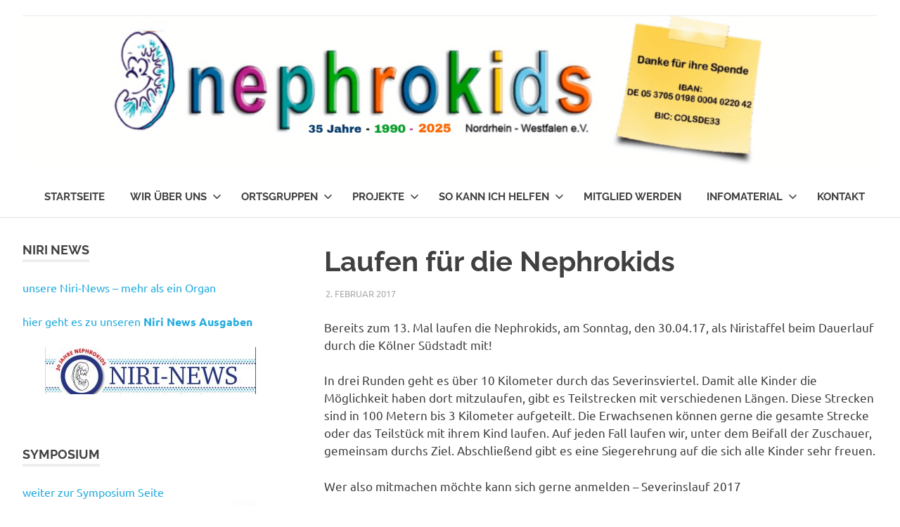

--- FILE ---
content_type: text/html; charset=UTF-8
request_url: https://nephrokids.de/2017/02/02/laufen-fuer-die-nephrokids-4/
body_size: 72894
content:
<!DOCTYPE html>
<html lang="de">

<head>
<meta charset="UTF-8">
<meta name="viewport" content="width=device-width, initial-scale=1">
<link rel="profile" href="http://gmpg.org/xfn/11">
<link rel="pingback" href="https://nephrokids.de/xmlrpc.php">

<title>Laufen für die Nephrokids &#8211; nephrokids</title>
<meta name='robots' content='max-image-preview:large' />
<link rel="alternate" type="application/rss+xml" title="nephrokids &raquo; Feed" href="https://nephrokids.de/feed/" />
<link rel="alternate" type="application/rss+xml" title="nephrokids &raquo; Kommentar-Feed" href="https://nephrokids.de/comments/feed/" />
<link rel="alternate" type="application/rss+xml" title="nephrokids &raquo; Laufen für die Nephrokids-Kommentar-Feed" href="https://nephrokids.de/2017/02/02/laufen-fuer-die-nephrokids-4/feed/" />
<link rel="alternate" title="oEmbed (JSON)" type="application/json+oembed" href="https://nephrokids.de/wp-json/oembed/1.0/embed?url=https%3A%2F%2Fnephrokids.de%2F2017%2F02%2F02%2Flaufen-fuer-die-nephrokids-4%2F" />
<link rel="alternate" title="oEmbed (XML)" type="text/xml+oembed" href="https://nephrokids.de/wp-json/oembed/1.0/embed?url=https%3A%2F%2Fnephrokids.de%2F2017%2F02%2F02%2Flaufen-fuer-die-nephrokids-4%2F&#038;format=xml" />
<style id='wp-img-auto-sizes-contain-inline-css' type='text/css'>
img:is([sizes=auto i],[sizes^="auto," i]){contain-intrinsic-size:3000px 1500px}
/*# sourceURL=wp-img-auto-sizes-contain-inline-css */
</style>
<link rel='stylesheet' id='poseidon-theme-fonts-css' href='https://nephrokids.de/wp-content/fonts/337c663ed2a738f4b54523701d80d1f1.css?ver=20201110' type='text/css' media='all' />
<style id='wp-emoji-styles-inline-css' type='text/css'>

	img.wp-smiley, img.emoji {
		display: inline !important;
		border: none !important;
		box-shadow: none !important;
		height: 1em !important;
		width: 1em !important;
		margin: 0 0.07em !important;
		vertical-align: -0.1em !important;
		background: none !important;
		padding: 0 !important;
	}
/*# sourceURL=wp-emoji-styles-inline-css */
</style>
<style id='wp-block-library-inline-css' type='text/css'>
:root{--wp-block-synced-color:#7a00df;--wp-block-synced-color--rgb:122,0,223;--wp-bound-block-color:var(--wp-block-synced-color);--wp-editor-canvas-background:#ddd;--wp-admin-theme-color:#007cba;--wp-admin-theme-color--rgb:0,124,186;--wp-admin-theme-color-darker-10:#006ba1;--wp-admin-theme-color-darker-10--rgb:0,107,160.5;--wp-admin-theme-color-darker-20:#005a87;--wp-admin-theme-color-darker-20--rgb:0,90,135;--wp-admin-border-width-focus:2px}@media (min-resolution:192dpi){:root{--wp-admin-border-width-focus:1.5px}}.wp-element-button{cursor:pointer}:root .has-very-light-gray-background-color{background-color:#eee}:root .has-very-dark-gray-background-color{background-color:#313131}:root .has-very-light-gray-color{color:#eee}:root .has-very-dark-gray-color{color:#313131}:root .has-vivid-green-cyan-to-vivid-cyan-blue-gradient-background{background:linear-gradient(135deg,#00d084,#0693e3)}:root .has-purple-crush-gradient-background{background:linear-gradient(135deg,#34e2e4,#4721fb 50%,#ab1dfe)}:root .has-hazy-dawn-gradient-background{background:linear-gradient(135deg,#faaca8,#dad0ec)}:root .has-subdued-olive-gradient-background{background:linear-gradient(135deg,#fafae1,#67a671)}:root .has-atomic-cream-gradient-background{background:linear-gradient(135deg,#fdd79a,#004a59)}:root .has-nightshade-gradient-background{background:linear-gradient(135deg,#330968,#31cdcf)}:root .has-midnight-gradient-background{background:linear-gradient(135deg,#020381,#2874fc)}:root{--wp--preset--font-size--normal:16px;--wp--preset--font-size--huge:42px}.has-regular-font-size{font-size:1em}.has-larger-font-size{font-size:2.625em}.has-normal-font-size{font-size:var(--wp--preset--font-size--normal)}.has-huge-font-size{font-size:var(--wp--preset--font-size--huge)}.has-text-align-center{text-align:center}.has-text-align-left{text-align:left}.has-text-align-right{text-align:right}.has-fit-text{white-space:nowrap!important}#end-resizable-editor-section{display:none}.aligncenter{clear:both}.items-justified-left{justify-content:flex-start}.items-justified-center{justify-content:center}.items-justified-right{justify-content:flex-end}.items-justified-space-between{justify-content:space-between}.screen-reader-text{border:0;clip-path:inset(50%);height:1px;margin:-1px;overflow:hidden;padding:0;position:absolute;width:1px;word-wrap:normal!important}.screen-reader-text:focus{background-color:#ddd;clip-path:none;color:#444;display:block;font-size:1em;height:auto;left:5px;line-height:normal;padding:15px 23px 14px;text-decoration:none;top:5px;width:auto;z-index:100000}html :where(.has-border-color){border-style:solid}html :where([style*=border-top-color]){border-top-style:solid}html :where([style*=border-right-color]){border-right-style:solid}html :where([style*=border-bottom-color]){border-bottom-style:solid}html :where([style*=border-left-color]){border-left-style:solid}html :where([style*=border-width]){border-style:solid}html :where([style*=border-top-width]){border-top-style:solid}html :where([style*=border-right-width]){border-right-style:solid}html :where([style*=border-bottom-width]){border-bottom-style:solid}html :where([style*=border-left-width]){border-left-style:solid}html :where(img[class*=wp-image-]){height:auto;max-width:100%}:where(figure){margin:0 0 1em}html :where(.is-position-sticky){--wp-admin--admin-bar--position-offset:var(--wp-admin--admin-bar--height,0px)}@media screen and (max-width:600px){html :where(.is-position-sticky){--wp-admin--admin-bar--position-offset:0px}}

/*# sourceURL=wp-block-library-inline-css */
</style><style id='wp-block-button-inline-css' type='text/css'>
.wp-block-button__link{align-content:center;box-sizing:border-box;cursor:pointer;display:inline-block;height:100%;text-align:center;word-break:break-word}.wp-block-button__link.aligncenter{text-align:center}.wp-block-button__link.alignright{text-align:right}:where(.wp-block-button__link){border-radius:9999px;box-shadow:none;padding:calc(.667em + 2px) calc(1.333em + 2px);text-decoration:none}.wp-block-button[style*=text-decoration] .wp-block-button__link{text-decoration:inherit}.wp-block-buttons>.wp-block-button.has-custom-width{max-width:none}.wp-block-buttons>.wp-block-button.has-custom-width .wp-block-button__link{width:100%}.wp-block-buttons>.wp-block-button.has-custom-font-size .wp-block-button__link{font-size:inherit}.wp-block-buttons>.wp-block-button.wp-block-button__width-25{width:calc(25% - var(--wp--style--block-gap, .5em)*.75)}.wp-block-buttons>.wp-block-button.wp-block-button__width-50{width:calc(50% - var(--wp--style--block-gap, .5em)*.5)}.wp-block-buttons>.wp-block-button.wp-block-button__width-75{width:calc(75% - var(--wp--style--block-gap, .5em)*.25)}.wp-block-buttons>.wp-block-button.wp-block-button__width-100{flex-basis:100%;width:100%}.wp-block-buttons.is-vertical>.wp-block-button.wp-block-button__width-25{width:25%}.wp-block-buttons.is-vertical>.wp-block-button.wp-block-button__width-50{width:50%}.wp-block-buttons.is-vertical>.wp-block-button.wp-block-button__width-75{width:75%}.wp-block-button.is-style-squared,.wp-block-button__link.wp-block-button.is-style-squared{border-radius:0}.wp-block-button.no-border-radius,.wp-block-button__link.no-border-radius{border-radius:0!important}:root :where(.wp-block-button .wp-block-button__link.is-style-outline),:root :where(.wp-block-button.is-style-outline>.wp-block-button__link){border:2px solid;padding:.667em 1.333em}:root :where(.wp-block-button .wp-block-button__link.is-style-outline:not(.has-text-color)),:root :where(.wp-block-button.is-style-outline>.wp-block-button__link:not(.has-text-color)){color:currentColor}:root :where(.wp-block-button .wp-block-button__link.is-style-outline:not(.has-background)),:root :where(.wp-block-button.is-style-outline>.wp-block-button__link:not(.has-background)){background-color:initial;background-image:none}
/*# sourceURL=https://nephrokids.de/wp-includes/blocks/button/style.min.css */
</style>
<style id='wp-block-image-inline-css' type='text/css'>
.wp-block-image>a,.wp-block-image>figure>a{display:inline-block}.wp-block-image img{box-sizing:border-box;height:auto;max-width:100%;vertical-align:bottom}@media not (prefers-reduced-motion){.wp-block-image img.hide{visibility:hidden}.wp-block-image img.show{animation:show-content-image .4s}}.wp-block-image[style*=border-radius] img,.wp-block-image[style*=border-radius]>a{border-radius:inherit}.wp-block-image.has-custom-border img{box-sizing:border-box}.wp-block-image.aligncenter{text-align:center}.wp-block-image.alignfull>a,.wp-block-image.alignwide>a{width:100%}.wp-block-image.alignfull img,.wp-block-image.alignwide img{height:auto;width:100%}.wp-block-image .aligncenter,.wp-block-image .alignleft,.wp-block-image .alignright,.wp-block-image.aligncenter,.wp-block-image.alignleft,.wp-block-image.alignright{display:table}.wp-block-image .aligncenter>figcaption,.wp-block-image .alignleft>figcaption,.wp-block-image .alignright>figcaption,.wp-block-image.aligncenter>figcaption,.wp-block-image.alignleft>figcaption,.wp-block-image.alignright>figcaption{caption-side:bottom;display:table-caption}.wp-block-image .alignleft{float:left;margin:.5em 1em .5em 0}.wp-block-image .alignright{float:right;margin:.5em 0 .5em 1em}.wp-block-image .aligncenter{margin-left:auto;margin-right:auto}.wp-block-image :where(figcaption){margin-bottom:1em;margin-top:.5em}.wp-block-image.is-style-circle-mask img{border-radius:9999px}@supports ((-webkit-mask-image:none) or (mask-image:none)) or (-webkit-mask-image:none){.wp-block-image.is-style-circle-mask img{border-radius:0;-webkit-mask-image:url('data:image/svg+xml;utf8,<svg viewBox="0 0 100 100" xmlns="http://www.w3.org/2000/svg"><circle cx="50" cy="50" r="50"/></svg>');mask-image:url('data:image/svg+xml;utf8,<svg viewBox="0 0 100 100" xmlns="http://www.w3.org/2000/svg"><circle cx="50" cy="50" r="50"/></svg>');mask-mode:alpha;-webkit-mask-position:center;mask-position:center;-webkit-mask-repeat:no-repeat;mask-repeat:no-repeat;-webkit-mask-size:contain;mask-size:contain}}:root :where(.wp-block-image.is-style-rounded img,.wp-block-image .is-style-rounded img){border-radius:9999px}.wp-block-image figure{margin:0}.wp-lightbox-container{display:flex;flex-direction:column;position:relative}.wp-lightbox-container img{cursor:zoom-in}.wp-lightbox-container img:hover+button{opacity:1}.wp-lightbox-container button{align-items:center;backdrop-filter:blur(16px) saturate(180%);background-color:#5a5a5a40;border:none;border-radius:4px;cursor:zoom-in;display:flex;height:20px;justify-content:center;opacity:0;padding:0;position:absolute;right:16px;text-align:center;top:16px;width:20px;z-index:100}@media not (prefers-reduced-motion){.wp-lightbox-container button{transition:opacity .2s ease}}.wp-lightbox-container button:focus-visible{outline:3px auto #5a5a5a40;outline:3px auto -webkit-focus-ring-color;outline-offset:3px}.wp-lightbox-container button:hover{cursor:pointer;opacity:1}.wp-lightbox-container button:focus{opacity:1}.wp-lightbox-container button:focus,.wp-lightbox-container button:hover,.wp-lightbox-container button:not(:hover):not(:active):not(.has-background){background-color:#5a5a5a40;border:none}.wp-lightbox-overlay{box-sizing:border-box;cursor:zoom-out;height:100vh;left:0;overflow:hidden;position:fixed;top:0;visibility:hidden;width:100%;z-index:100000}.wp-lightbox-overlay .close-button{align-items:center;cursor:pointer;display:flex;justify-content:center;min-height:40px;min-width:40px;padding:0;position:absolute;right:calc(env(safe-area-inset-right) + 16px);top:calc(env(safe-area-inset-top) + 16px);z-index:5000000}.wp-lightbox-overlay .close-button:focus,.wp-lightbox-overlay .close-button:hover,.wp-lightbox-overlay .close-button:not(:hover):not(:active):not(.has-background){background:none;border:none}.wp-lightbox-overlay .lightbox-image-container{height:var(--wp--lightbox-container-height);left:50%;overflow:hidden;position:absolute;top:50%;transform:translate(-50%,-50%);transform-origin:top left;width:var(--wp--lightbox-container-width);z-index:9999999999}.wp-lightbox-overlay .wp-block-image{align-items:center;box-sizing:border-box;display:flex;height:100%;justify-content:center;margin:0;position:relative;transform-origin:0 0;width:100%;z-index:3000000}.wp-lightbox-overlay .wp-block-image img{height:var(--wp--lightbox-image-height);min-height:var(--wp--lightbox-image-height);min-width:var(--wp--lightbox-image-width);width:var(--wp--lightbox-image-width)}.wp-lightbox-overlay .wp-block-image figcaption{display:none}.wp-lightbox-overlay button{background:none;border:none}.wp-lightbox-overlay .scrim{background-color:#fff;height:100%;opacity:.9;position:absolute;width:100%;z-index:2000000}.wp-lightbox-overlay.active{visibility:visible}@media not (prefers-reduced-motion){.wp-lightbox-overlay.active{animation:turn-on-visibility .25s both}.wp-lightbox-overlay.active img{animation:turn-on-visibility .35s both}.wp-lightbox-overlay.show-closing-animation:not(.active){animation:turn-off-visibility .35s both}.wp-lightbox-overlay.show-closing-animation:not(.active) img{animation:turn-off-visibility .25s both}.wp-lightbox-overlay.zoom.active{animation:none;opacity:1;visibility:visible}.wp-lightbox-overlay.zoom.active .lightbox-image-container{animation:lightbox-zoom-in .4s}.wp-lightbox-overlay.zoom.active .lightbox-image-container img{animation:none}.wp-lightbox-overlay.zoom.active .scrim{animation:turn-on-visibility .4s forwards}.wp-lightbox-overlay.zoom.show-closing-animation:not(.active){animation:none}.wp-lightbox-overlay.zoom.show-closing-animation:not(.active) .lightbox-image-container{animation:lightbox-zoom-out .4s}.wp-lightbox-overlay.zoom.show-closing-animation:not(.active) .lightbox-image-container img{animation:none}.wp-lightbox-overlay.zoom.show-closing-animation:not(.active) .scrim{animation:turn-off-visibility .4s forwards}}@keyframes show-content-image{0%{visibility:hidden}99%{visibility:hidden}to{visibility:visible}}@keyframes turn-on-visibility{0%{opacity:0}to{opacity:1}}@keyframes turn-off-visibility{0%{opacity:1;visibility:visible}99%{opacity:0;visibility:visible}to{opacity:0;visibility:hidden}}@keyframes lightbox-zoom-in{0%{transform:translate(calc((-100vw + var(--wp--lightbox-scrollbar-width))/2 + var(--wp--lightbox-initial-left-position)),calc(-50vh + var(--wp--lightbox-initial-top-position))) scale(var(--wp--lightbox-scale))}to{transform:translate(-50%,-50%) scale(1)}}@keyframes lightbox-zoom-out{0%{transform:translate(-50%,-50%) scale(1);visibility:visible}99%{visibility:visible}to{transform:translate(calc((-100vw + var(--wp--lightbox-scrollbar-width))/2 + var(--wp--lightbox-initial-left-position)),calc(-50vh + var(--wp--lightbox-initial-top-position))) scale(var(--wp--lightbox-scale));visibility:hidden}}
/*# sourceURL=https://nephrokids.de/wp-includes/blocks/image/style.min.css */
</style>
<style id='wp-block-buttons-inline-css' type='text/css'>
.wp-block-buttons{box-sizing:border-box}.wp-block-buttons.is-vertical{flex-direction:column}.wp-block-buttons.is-vertical>.wp-block-button:last-child{margin-bottom:0}.wp-block-buttons>.wp-block-button{display:inline-block;margin:0}.wp-block-buttons.is-content-justification-left{justify-content:flex-start}.wp-block-buttons.is-content-justification-left.is-vertical{align-items:flex-start}.wp-block-buttons.is-content-justification-center{justify-content:center}.wp-block-buttons.is-content-justification-center.is-vertical{align-items:center}.wp-block-buttons.is-content-justification-right{justify-content:flex-end}.wp-block-buttons.is-content-justification-right.is-vertical{align-items:flex-end}.wp-block-buttons.is-content-justification-space-between{justify-content:space-between}.wp-block-buttons.aligncenter{text-align:center}.wp-block-buttons:not(.is-content-justification-space-between,.is-content-justification-right,.is-content-justification-left,.is-content-justification-center) .wp-block-button.aligncenter{margin-left:auto;margin-right:auto;width:100%}.wp-block-buttons[style*=text-decoration] .wp-block-button,.wp-block-buttons[style*=text-decoration] .wp-block-button__link{text-decoration:inherit}.wp-block-buttons.has-custom-font-size .wp-block-button__link{font-size:inherit}.wp-block-buttons .wp-block-button__link{width:100%}.wp-block-button.aligncenter{text-align:center}
/*# sourceURL=https://nephrokids.de/wp-includes/blocks/buttons/style.min.css */
</style>
<style id='wp-block-group-inline-css' type='text/css'>
.wp-block-group{box-sizing:border-box}:where(.wp-block-group.wp-block-group-is-layout-constrained){position:relative}
/*# sourceURL=https://nephrokids.de/wp-includes/blocks/group/style.min.css */
</style>
<style id='wp-block-paragraph-inline-css' type='text/css'>
.is-small-text{font-size:.875em}.is-regular-text{font-size:1em}.is-large-text{font-size:2.25em}.is-larger-text{font-size:3em}.has-drop-cap:not(:focus):first-letter{float:left;font-size:8.4em;font-style:normal;font-weight:100;line-height:.68;margin:.05em .1em 0 0;text-transform:uppercase}body.rtl .has-drop-cap:not(:focus):first-letter{float:none;margin-left:.1em}p.has-drop-cap.has-background{overflow:hidden}:root :where(p.has-background){padding:1.25em 2.375em}:where(p.has-text-color:not(.has-link-color)) a{color:inherit}p.has-text-align-left[style*="writing-mode:vertical-lr"],p.has-text-align-right[style*="writing-mode:vertical-rl"]{rotate:180deg}
/*# sourceURL=https://nephrokids.de/wp-includes/blocks/paragraph/style.min.css */
</style>
<style id='global-styles-inline-css' type='text/css'>
:root{--wp--preset--aspect-ratio--square: 1;--wp--preset--aspect-ratio--4-3: 4/3;--wp--preset--aspect-ratio--3-4: 3/4;--wp--preset--aspect-ratio--3-2: 3/2;--wp--preset--aspect-ratio--2-3: 2/3;--wp--preset--aspect-ratio--16-9: 16/9;--wp--preset--aspect-ratio--9-16: 9/16;--wp--preset--color--black: #000000;--wp--preset--color--cyan-bluish-gray: #abb8c3;--wp--preset--color--white: #ffffff;--wp--preset--color--pale-pink: #f78da7;--wp--preset--color--vivid-red: #cf2e2e;--wp--preset--color--luminous-vivid-orange: #ff6900;--wp--preset--color--luminous-vivid-amber: #fcb900;--wp--preset--color--light-green-cyan: #7bdcb5;--wp--preset--color--vivid-green-cyan: #00d084;--wp--preset--color--pale-cyan-blue: #8ed1fc;--wp--preset--color--vivid-cyan-blue: #0693e3;--wp--preset--color--vivid-purple: #9b51e0;--wp--preset--color--primary: #22aadd;--wp--preset--color--secondary: #0084b7;--wp--preset--color--tertiary: #005e91;--wp--preset--color--accent: #dd2e22;--wp--preset--color--highlight: #00b734;--wp--preset--color--light-gray: #eeeeee;--wp--preset--color--gray: #777777;--wp--preset--color--dark-gray: #404040;--wp--preset--gradient--vivid-cyan-blue-to-vivid-purple: linear-gradient(135deg,rgb(6,147,227) 0%,rgb(155,81,224) 100%);--wp--preset--gradient--light-green-cyan-to-vivid-green-cyan: linear-gradient(135deg,rgb(122,220,180) 0%,rgb(0,208,130) 100%);--wp--preset--gradient--luminous-vivid-amber-to-luminous-vivid-orange: linear-gradient(135deg,rgb(252,185,0) 0%,rgb(255,105,0) 100%);--wp--preset--gradient--luminous-vivid-orange-to-vivid-red: linear-gradient(135deg,rgb(255,105,0) 0%,rgb(207,46,46) 100%);--wp--preset--gradient--very-light-gray-to-cyan-bluish-gray: linear-gradient(135deg,rgb(238,238,238) 0%,rgb(169,184,195) 100%);--wp--preset--gradient--cool-to-warm-spectrum: linear-gradient(135deg,rgb(74,234,220) 0%,rgb(151,120,209) 20%,rgb(207,42,186) 40%,rgb(238,44,130) 60%,rgb(251,105,98) 80%,rgb(254,248,76) 100%);--wp--preset--gradient--blush-light-purple: linear-gradient(135deg,rgb(255,206,236) 0%,rgb(152,150,240) 100%);--wp--preset--gradient--blush-bordeaux: linear-gradient(135deg,rgb(254,205,165) 0%,rgb(254,45,45) 50%,rgb(107,0,62) 100%);--wp--preset--gradient--luminous-dusk: linear-gradient(135deg,rgb(255,203,112) 0%,rgb(199,81,192) 50%,rgb(65,88,208) 100%);--wp--preset--gradient--pale-ocean: linear-gradient(135deg,rgb(255,245,203) 0%,rgb(182,227,212) 50%,rgb(51,167,181) 100%);--wp--preset--gradient--electric-grass: linear-gradient(135deg,rgb(202,248,128) 0%,rgb(113,206,126) 100%);--wp--preset--gradient--midnight: linear-gradient(135deg,rgb(2,3,129) 0%,rgb(40,116,252) 100%);--wp--preset--font-size--small: 13px;--wp--preset--font-size--medium: 20px;--wp--preset--font-size--large: 36px;--wp--preset--font-size--x-large: 42px;--wp--preset--spacing--20: 0.44rem;--wp--preset--spacing--30: 0.67rem;--wp--preset--spacing--40: 1rem;--wp--preset--spacing--50: 1.5rem;--wp--preset--spacing--60: 2.25rem;--wp--preset--spacing--70: 3.38rem;--wp--preset--spacing--80: 5.06rem;--wp--preset--shadow--natural: 6px 6px 9px rgba(0, 0, 0, 0.2);--wp--preset--shadow--deep: 12px 12px 50px rgba(0, 0, 0, 0.4);--wp--preset--shadow--sharp: 6px 6px 0px rgba(0, 0, 0, 0.2);--wp--preset--shadow--outlined: 6px 6px 0px -3px rgb(255, 255, 255), 6px 6px rgb(0, 0, 0);--wp--preset--shadow--crisp: 6px 6px 0px rgb(0, 0, 0);}:where(.is-layout-flex){gap: 0.5em;}:where(.is-layout-grid){gap: 0.5em;}body .is-layout-flex{display: flex;}.is-layout-flex{flex-wrap: wrap;align-items: center;}.is-layout-flex > :is(*, div){margin: 0;}body .is-layout-grid{display: grid;}.is-layout-grid > :is(*, div){margin: 0;}:where(.wp-block-columns.is-layout-flex){gap: 2em;}:where(.wp-block-columns.is-layout-grid){gap: 2em;}:where(.wp-block-post-template.is-layout-flex){gap: 1.25em;}:where(.wp-block-post-template.is-layout-grid){gap: 1.25em;}.has-black-color{color: var(--wp--preset--color--black) !important;}.has-cyan-bluish-gray-color{color: var(--wp--preset--color--cyan-bluish-gray) !important;}.has-white-color{color: var(--wp--preset--color--white) !important;}.has-pale-pink-color{color: var(--wp--preset--color--pale-pink) !important;}.has-vivid-red-color{color: var(--wp--preset--color--vivid-red) !important;}.has-luminous-vivid-orange-color{color: var(--wp--preset--color--luminous-vivid-orange) !important;}.has-luminous-vivid-amber-color{color: var(--wp--preset--color--luminous-vivid-amber) !important;}.has-light-green-cyan-color{color: var(--wp--preset--color--light-green-cyan) !important;}.has-vivid-green-cyan-color{color: var(--wp--preset--color--vivid-green-cyan) !important;}.has-pale-cyan-blue-color{color: var(--wp--preset--color--pale-cyan-blue) !important;}.has-vivid-cyan-blue-color{color: var(--wp--preset--color--vivid-cyan-blue) !important;}.has-vivid-purple-color{color: var(--wp--preset--color--vivid-purple) !important;}.has-black-background-color{background-color: var(--wp--preset--color--black) !important;}.has-cyan-bluish-gray-background-color{background-color: var(--wp--preset--color--cyan-bluish-gray) !important;}.has-white-background-color{background-color: var(--wp--preset--color--white) !important;}.has-pale-pink-background-color{background-color: var(--wp--preset--color--pale-pink) !important;}.has-vivid-red-background-color{background-color: var(--wp--preset--color--vivid-red) !important;}.has-luminous-vivid-orange-background-color{background-color: var(--wp--preset--color--luminous-vivid-orange) !important;}.has-luminous-vivid-amber-background-color{background-color: var(--wp--preset--color--luminous-vivid-amber) !important;}.has-light-green-cyan-background-color{background-color: var(--wp--preset--color--light-green-cyan) !important;}.has-vivid-green-cyan-background-color{background-color: var(--wp--preset--color--vivid-green-cyan) !important;}.has-pale-cyan-blue-background-color{background-color: var(--wp--preset--color--pale-cyan-blue) !important;}.has-vivid-cyan-blue-background-color{background-color: var(--wp--preset--color--vivid-cyan-blue) !important;}.has-vivid-purple-background-color{background-color: var(--wp--preset--color--vivid-purple) !important;}.has-black-border-color{border-color: var(--wp--preset--color--black) !important;}.has-cyan-bluish-gray-border-color{border-color: var(--wp--preset--color--cyan-bluish-gray) !important;}.has-white-border-color{border-color: var(--wp--preset--color--white) !important;}.has-pale-pink-border-color{border-color: var(--wp--preset--color--pale-pink) !important;}.has-vivid-red-border-color{border-color: var(--wp--preset--color--vivid-red) !important;}.has-luminous-vivid-orange-border-color{border-color: var(--wp--preset--color--luminous-vivid-orange) !important;}.has-luminous-vivid-amber-border-color{border-color: var(--wp--preset--color--luminous-vivid-amber) !important;}.has-light-green-cyan-border-color{border-color: var(--wp--preset--color--light-green-cyan) !important;}.has-vivid-green-cyan-border-color{border-color: var(--wp--preset--color--vivid-green-cyan) !important;}.has-pale-cyan-blue-border-color{border-color: var(--wp--preset--color--pale-cyan-blue) !important;}.has-vivid-cyan-blue-border-color{border-color: var(--wp--preset--color--vivid-cyan-blue) !important;}.has-vivid-purple-border-color{border-color: var(--wp--preset--color--vivid-purple) !important;}.has-vivid-cyan-blue-to-vivid-purple-gradient-background{background: var(--wp--preset--gradient--vivid-cyan-blue-to-vivid-purple) !important;}.has-light-green-cyan-to-vivid-green-cyan-gradient-background{background: var(--wp--preset--gradient--light-green-cyan-to-vivid-green-cyan) !important;}.has-luminous-vivid-amber-to-luminous-vivid-orange-gradient-background{background: var(--wp--preset--gradient--luminous-vivid-amber-to-luminous-vivid-orange) !important;}.has-luminous-vivid-orange-to-vivid-red-gradient-background{background: var(--wp--preset--gradient--luminous-vivid-orange-to-vivid-red) !important;}.has-very-light-gray-to-cyan-bluish-gray-gradient-background{background: var(--wp--preset--gradient--very-light-gray-to-cyan-bluish-gray) !important;}.has-cool-to-warm-spectrum-gradient-background{background: var(--wp--preset--gradient--cool-to-warm-spectrum) !important;}.has-blush-light-purple-gradient-background{background: var(--wp--preset--gradient--blush-light-purple) !important;}.has-blush-bordeaux-gradient-background{background: var(--wp--preset--gradient--blush-bordeaux) !important;}.has-luminous-dusk-gradient-background{background: var(--wp--preset--gradient--luminous-dusk) !important;}.has-pale-ocean-gradient-background{background: var(--wp--preset--gradient--pale-ocean) !important;}.has-electric-grass-gradient-background{background: var(--wp--preset--gradient--electric-grass) !important;}.has-midnight-gradient-background{background: var(--wp--preset--gradient--midnight) !important;}.has-small-font-size{font-size: var(--wp--preset--font-size--small) !important;}.has-medium-font-size{font-size: var(--wp--preset--font-size--medium) !important;}.has-large-font-size{font-size: var(--wp--preset--font-size--large) !important;}.has-x-large-font-size{font-size: var(--wp--preset--font-size--x-large) !important;}
/*# sourceURL=global-styles-inline-css */
</style>

<style id='classic-theme-styles-inline-css' type='text/css'>
/*! This file is auto-generated */
.wp-block-button__link{color:#fff;background-color:#32373c;border-radius:9999px;box-shadow:none;text-decoration:none;padding:calc(.667em + 2px) calc(1.333em + 2px);font-size:1.125em}.wp-block-file__button{background:#32373c;color:#fff;text-decoration:none}
/*# sourceURL=/wp-includes/css/classic-themes.min.css */
</style>
<link rel='stylesheet' id='poseidon-stylesheet-css' href='https://nephrokids.de/wp-content/themes/poseidon/style.css?ver=2.4.2' type='text/css' media='all' />
<style id='poseidon-stylesheet-inline-css' type='text/css'>
.site-title, .site-description, .type-post .entry-footer .entry-tags { position: absolute; clip: rect(1px, 1px, 1px, 1px); width: 1px; height: 1px; overflow: hidden; }
/*# sourceURL=poseidon-stylesheet-inline-css */
</style>
<link rel='stylesheet' id='event-list-css' href='https://nephrokids.de/wp-content/plugins/event-list/includes/css/event-list.css?ver=1.0' type='text/css' media='all' />
<!--n2css--><!--n2js--><script type="text/javascript" src="https://nephrokids.de/wp-content/themes/poseidon/assets/js/svgxuse.min.js?ver=1.2.6" id="svgxuse-js"></script>
<link rel="https://api.w.org/" href="https://nephrokids.de/wp-json/" /><link rel="alternate" title="JSON" type="application/json" href="https://nephrokids.de/wp-json/wp/v2/posts/874" /><link rel="EditURI" type="application/rsd+xml" title="RSD" href="https://nephrokids.de/xmlrpc.php?rsd" />
<meta name="generator" content="WordPress 6.9" />
<link rel="canonical" href="https://nephrokids.de/2017/02/02/laufen-fuer-die-nephrokids-4/" />
<link rel='shortlink' href='https://nephrokids.de/?p=874' />
<link rel="icon" href="https://nephrokids.de/wp-content/uploads/2021/02/cropped-banner-1-1-32x32.png" sizes="32x32" />
<link rel="icon" href="https://nephrokids.de/wp-content/uploads/2021/02/cropped-banner-1-1-192x192.png" sizes="192x192" />
<link rel="apple-touch-icon" href="https://nephrokids.de/wp-content/uploads/2021/02/cropped-banner-1-1-180x180.png" />
<meta name="msapplication-TileImage" content="https://nephrokids.de/wp-content/uploads/2021/02/cropped-banner-1-1-270x270.png" />
</head>

<body class="wp-singular post-template-default single single-post postid-874 single-format-standard wp-custom-logo wp-embed-responsive wp-theme-poseidon sidebar-left author-hidden categories-hidden">

	
	<div id="page" class="hfeed site">

		<a class="skip-link screen-reader-text" href="#content">Zum Inhalt springen</a>

		
		
		<header id="masthead" class="site-header clearfix" role="banner">

			<div class="header-main container clearfix">

				<div id="logo" class="site-branding clearfix">

					<a href="https://nephrokids.de/" class="custom-logo-link" rel="home"><img width="2400" height="422" src="https://nephrokids.de/wp-content/uploads/2025/10/Picsart_25-10-12_21-13-19-759.png" class="custom-logo" alt="nephrokids" decoding="async" fetchpriority="high" srcset="https://nephrokids.de/wp-content/uploads/2025/10/Picsart_25-10-12_21-13-19-759.png 2400w, https://nephrokids.de/wp-content/uploads/2025/10/Picsart_25-10-12_21-13-19-759-300x53.png 300w, https://nephrokids.de/wp-content/uploads/2025/10/Picsart_25-10-12_21-13-19-759-1024x180.png 1024w, https://nephrokids.de/wp-content/uploads/2025/10/Picsart_25-10-12_21-13-19-759-768x135.png 768w, https://nephrokids.de/wp-content/uploads/2025/10/Picsart_25-10-12_21-13-19-759-1536x270.png 1536w, https://nephrokids.de/wp-content/uploads/2025/10/Picsart_25-10-12_21-13-19-759-2048x360.png 2048w" sizes="(max-width: 2400px) 100vw, 2400px" /></a>					
			<p class="site-title"><a href="https://nephrokids.de/" rel="home">nephrokids</a></p>

								
			<p class="site-description">Die Nephrokids Nordrhein-Westafalen e.V.</p>

			
				</div><!-- .site-branding -->

				

	<button class="primary-menu-toggle menu-toggle" aria-controls="primary-menu" aria-expanded="false" >
		<svg class="icon icon-menu" aria-hidden="true" role="img"> <use xlink:href="https://nephrokids.de/wp-content/themes/poseidon/assets/icons/genericons-neue.svg#menu"></use> </svg><svg class="icon icon-close" aria-hidden="true" role="img"> <use xlink:href="https://nephrokids.de/wp-content/themes/poseidon/assets/icons/genericons-neue.svg#close"></use> </svg>		<span class="menu-toggle-text screen-reader-text">Menü</span>
	</button>

	<div class="primary-navigation">

		<nav id="site-navigation" class="main-navigation" role="navigation"  aria-label="Primäres Menü">

			<ul id="primary-menu" class="menu"><li id="menu-item-76" class="menu-item menu-item-type-custom menu-item-object-custom menu-item-home menu-item-76"><a href="https://nephrokids.de">Startseite</a></li>
<li id="menu-item-77" class="menu-item menu-item-type-post_type menu-item-object-page menu-item-has-children menu-item-77"><a href="https://nephrokids.de/wir-ueber-uns/">Wir über uns<svg class="icon icon-expand" aria-hidden="true" role="img"> <use xlink:href="https://nephrokids.de/wp-content/themes/poseidon/assets/icons/genericons-neue.svg#expand"></use> </svg></a>
<ul class="sub-menu">
	<li id="menu-item-472" class="menu-item menu-item-type-post_type menu-item-object-page menu-item-472"><a href="https://nephrokids.de/unser-vorstand/">Unser Vorstand</a></li>
	<li id="menu-item-187" class="menu-item menu-item-type-post_type menu-item-object-page menu-item-187"><a href="https://nephrokids.de/wir-sind-aktiv/">Wir sind aktiv –</a></li>
	<li id="menu-item-184" class="menu-item menu-item-type-post_type menu-item-object-page menu-item-184"><a href="https://nephrokids.de/grusswort/">Grußwort</a></li>
	<li id="menu-item-2153" class="menu-item menu-item-type-post_type menu-item-object-page menu-item-2153"><a href="https://nephrokids.de/wir-ueber-uns/">Wir über uns</a></li>
</ul>
</li>
<li id="menu-item-78" class="menu-item menu-item-type-post_type menu-item-object-page menu-item-has-children menu-item-78"><a href="https://nephrokids.de/orstgruppen/">Ortsgruppen<svg class="icon icon-expand" aria-hidden="true" role="img"> <use xlink:href="https://nephrokids.de/wp-content/themes/poseidon/assets/icons/genericons-neue.svg#expand"></use> </svg></a>
<ul class="sub-menu">
	<li id="menu-item-2155" class="menu-item menu-item-type-post_type menu-item-object-page menu-item-2155"><a href="https://nephrokids.de/orstgruppen/">Gründung der Ortsgruppen</a></li>
	<li id="menu-item-200" class="menu-item menu-item-type-post_type menu-item-object-page menu-item-200"><a href="https://nephrokids.de/koeln/">Köln</a></li>
	<li id="menu-item-199" class="menu-item menu-item-type-post_type menu-item-object-page menu-item-199"><a href="https://nephrokids.de/rhein-erft-kreis/">Rhein-Erft-Kreis</a></li>
	<li id="menu-item-198" class="menu-item menu-item-type-post_type menu-item-object-page menu-item-198"><a href="https://nephrokids.de/essen/">Essen</a></li>
	<li id="menu-item-2183" class="menu-item menu-item-type-post_type menu-item-object-page menu-item-2183"><a href="https://nephrokids.de/bonn/">Bonn</a></li>
</ul>
</li>
<li id="menu-item-106" class="menu-item menu-item-type-post_type menu-item-object-page menu-item-has-children menu-item-106"><a href="https://nephrokids.de/projekte/">Projekte<svg class="icon icon-expand" aria-hidden="true" role="img"> <use xlink:href="https://nephrokids.de/wp-content/themes/poseidon/assets/icons/genericons-neue.svg#expand"></use> </svg></a>
<ul class="sub-menu">
	<li id="menu-item-2149" class="menu-item menu-item-type-post_type menu-item-object-page menu-item-2149"><a href="https://nephrokids.de/niri-news/">Niri News seit 2017</a></li>
	<li id="menu-item-2151" class="menu-item menu-item-type-post_type menu-item-object-page menu-item-2151"><a href="https://nephrokids.de/ausgaben/">Niri News Ausgaben</a></li>
	<li id="menu-item-2156" class="menu-item menu-item-type-post_type menu-item-object-page menu-item-2156"><a href="https://nephrokids.de/projekte/">alle Projekte</a></li>
</ul>
</li>
<li id="menu-item-107" class="menu-item menu-item-type-post_type menu-item-object-page menu-item-has-children menu-item-107"><a href="https://nephrokids.de/so-kann-ich-helfen/">So kann ich helfen<svg class="icon icon-expand" aria-hidden="true" role="img"> <use xlink:href="https://nephrokids.de/wp-content/themes/poseidon/assets/icons/genericons-neue.svg#expand"></use> </svg></a>
<ul class="sub-menu">
	<li id="menu-item-2157" class="menu-item menu-item-type-post_type menu-item-object-page menu-item-2157"><a href="https://nephrokids.de/so-kann-ich-helfen/">Möglichkeiten zu helfen</a></li>
	<li id="menu-item-462" class="menu-item menu-item-type-post_type menu-item-object-page menu-item-462"><a href="https://nephrokids.de/spenden/">Spenden</a></li>
</ul>
</li>
<li id="menu-item-108" class="menu-item menu-item-type-post_type menu-item-object-page menu-item-108"><a href="https://nephrokids.de/mitglied-werden/">Mitglied werden</a></li>
<li id="menu-item-2136" class="menu-item menu-item-type-post_type menu-item-object-page menu-item-has-children menu-item-2136"><a href="https://nephrokids.de/infomaterial/">Infomaterial<svg class="icon icon-expand" aria-hidden="true" role="img"> <use xlink:href="https://nephrokids.de/wp-content/themes/poseidon/assets/icons/genericons-neue.svg#expand"></use> </svg></a>
<ul class="sub-menu">
	<li id="menu-item-2159" class="menu-item menu-item-type-post_type menu-item-object-page menu-item-2159"><a href="https://nephrokids.de/infomaterial/">weiteres Infomaterial</a></li>
	<li id="menu-item-2158" class="menu-item menu-item-type-post_type menu-item-object-page menu-item-2158"><a href="https://nephrokids.de/rund-um-die-niere/">Rund um die Niere</a></li>
	<li id="menu-item-3042" class="menu-item menu-item-type-post_type menu-item-object-page menu-item-has-children menu-item-3042"><a href="https://nephrokids.de/rund-um-die-nierenspende/">Rund um die Nierenspende<svg class="icon icon-expand" aria-hidden="true" role="img"> <use xlink:href="https://nephrokids.de/wp-content/themes/poseidon/assets/icons/genericons-neue.svg#expand"></use> </svg></a>
	<ul class="sub-menu">
		<li id="menu-item-3045" class="menu-item menu-item-type-post_type menu-item-object-page menu-item-3045"><a href="https://nephrokids.de/erfahrungsbericht/">1. Erfahrungsbericht</a></li>
		<li id="menu-item-3048" class="menu-item menu-item-type-post_type menu-item-object-page menu-item-3048"><a href="https://nephrokids.de/erfahrungsbericht-2/">2. Erfahrungsbericht</a></li>
	</ul>
</li>
	<li id="menu-item-2141" class="menu-item menu-item-type-post_type menu-item-object-page menu-item-2141"><a href="https://nephrokids.de/rund-um-die-niere/rund-um-die-dialyse/">Rund um die Dialyse</a></li>
	<li id="menu-item-2142" class="menu-item menu-item-type-post_type menu-item-object-page menu-item-2142"><a href="https://nephrokids.de/rund-um-die-niere/rund-ums-recht/">Rund ums Recht</a></li>
	<li id="menu-item-3321" class="menu-item menu-item-type-post_type menu-item-object-page menu-item-3321"><a href="https://nephrokids.de/sozialberatung/">Sozialberatung</a></li>
	<li id="menu-item-2143" class="menu-item menu-item-type-post_type menu-item-object-page menu-item-2143"><a href="https://nephrokids.de/rund-um-die-niere/rund-um-die-reha/">Rund um die Reha</a></li>
	<li id="menu-item-3209" class="menu-item menu-item-type-post_type menu-item-object-page menu-item-3209"><a href="https://nephrokids.de/rund-um-sport-und-bewegung/">Rund um Sport und Bewegung</a></li>
	<li id="menu-item-2144" class="menu-item menu-item-type-post_type menu-item-object-page menu-item-2144"><a href="https://nephrokids.de/rund-um-die-niere/rund-ums-essen/">Rund ums Essen</a></li>
	<li id="menu-item-2145" class="menu-item menu-item-type-post_type menu-item-object-page menu-item-2145"><a href="https://nephrokids.de/rund-um-die-niere/rund-ums-trinken/">Rund ums Trinken</a></li>
	<li id="menu-item-2146" class="menu-item menu-item-type-post_type menu-item-object-page menu-item-2146"><a href="https://nephrokids.de/rund-um-die-niere/rund-um-den-urlaub/">Rund um den Urlaub</a></li>
	<li id="menu-item-2147" class="menu-item menu-item-type-post_type menu-item-object-page menu-item-2147"><a href="https://nephrokids.de/rund-um-die-niere/freizeitangebote-fuer-chronisch-kranke-kinder-und-jugendliche-und-deren-geschwister-2/">Freizeitangebote für chronisch kranke Kinder und Jugendliche und deren Geschwister</a></li>
</ul>
</li>
<li id="menu-item-109" class="menu-item menu-item-type-post_type menu-item-object-page menu-item-109"><a href="https://nephrokids.de/kontakt-2/">Kontakt</a></li>
</ul>		</nav><!-- #site-navigation -->

	</div><!-- .primary-navigation -->



			</div><!-- .header-main -->

		</header><!-- #masthead -->

		
		
		
		
		<div id="content" class="site-content container clearfix">

	<section id="primary" class="content-area">
		<main id="main" class="site-main" role="main">

		
<article id="post-874" class="post-874 post type-post status-publish format-standard hentry category-allgemein">

	
	<header class="entry-header">

		<h1 class="entry-title">Laufen für die Nephrokids</h1>
		<div class="entry-meta"><span class="meta-date"><a href="https://nephrokids.de/2017/02/02/laufen-fuer-die-nephrokids-4/" title="22:18" rel="bookmark"><time class="entry-date published updated" datetime="2017-02-02T22:18:00+01:00">2. Februar 2017</time></a></span><span class="meta-author"> <span class="author vcard"><a class="url fn n" href="https://nephrokids.de/author/nicole-beth/" title="Alle Beiträge von nicole.beth anzeigen" rel="author">nicole.beth</a></span></span><span class="meta-category"> <a href="https://nephrokids.de/category/allgemein/" rel="category tag">Allgemein</a></span></div>
	</header><!-- .entry-header -->

	<div class="entry-content clearfix">

		
<p>Bereits zum 13. Mal laufen die Nephrokids, am Sonntag, den 30.04.17, als Niristaffel beim Dauerlauf durch die Kölner Südstadt mit!</p>



<p>In drei Runden geht es über 10 Kilometer durch das Severinsviertel. Damit alle Kinder die Möglichkeit haben dort mitzulaufen, gibt es Teilstrecken mit verschiedenen Längen. Diese Strecken sind in 100 Metern bis 3 Kilometer aufgeteilt. Die Erwachsenen können gerne die gesamte Strecke oder das Teilstück mit ihrem Kind laufen. Auf jeden Fall laufen wir, unter dem Beifall der Zuschauer, gemeinsam durchs Ziel. Abschließend gibt es eine Siegerehrung auf die sich alle Kinder sehr freuen.</p>



<p>Wer also mitmachen möchte kann sich gerne anmelden &#8211; Severinslauf 2017</p>

		
	</div><!-- .entry-content -->

	<footer class="entry-footer">

						
	<nav class="navigation post-navigation" aria-label="Beiträge">
		<h2 class="screen-reader-text">Beitragsnavigation</h2>
		<div class="nav-links"><div class="nav-previous"><a href="https://nephrokids.de/2017/01/18/1-bundesweite-symposium-in-koeln/" rel="prev"><span class="screen-reader-text">Vorheriger Beitrag:</span>1. bundesweite Symposium in Köln!</a></div><div class="nav-next"><a href="https://nephrokids.de/2017/02/28/da-simmer-dabei/" rel="next"><span class="screen-reader-text">Nächster Beitrag:</span>Da simmer dabei</a></div></div>
	</nav>
	</footer><!-- .entry-footer -->

</article>

<div id="comments" class="comments-area">

	
	
	
		<div id="respond" class="comment-respond">
		<h3 id="reply-title" class="comment-reply-title"><span>Schreibe einen Kommentar</span> <small><a rel="nofollow" id="cancel-comment-reply-link" href="/2017/02/02/laufen-fuer-die-nephrokids-4/#respond" style="display:none;">Antwort abbrechen</a></small></h3><form action="https://nephrokids.de/wp-comments-post.php" method="post" id="commentform" class="comment-form"><p class="comment-notes"><span id="email-notes">Deine E-Mail-Adresse wird nicht veröffentlicht.</span> <span class="required-field-message">Erforderliche Felder sind mit <span class="required">*</span> markiert</span></p><p class="comment-form-comment"><label for="comment">Kommentar <span class="required">*</span></label> <textarea id="comment" name="comment" cols="45" rows="8" maxlength="65525" required></textarea></p><p class="comment-form-author"><label for="author">Name <span class="required">*</span></label> <input id="author" name="author" type="text" value="" size="30" maxlength="245" autocomplete="name" required /></p>
<p class="comment-form-email"><label for="email">E-Mail-Adresse <span class="required">*</span></label> <input id="email" name="email" type="email" value="" size="30" maxlength="100" aria-describedby="email-notes" autocomplete="email" required /></p>
<p class="comment-form-url"><label for="url">Website</label> <input id="url" name="url" type="url" value="" size="30" maxlength="200" autocomplete="url" /></p>
<p class="comment-form-cookies-consent"><input id="wp-comment-cookies-consent" name="wp-comment-cookies-consent" type="checkbox" value="yes" /> <label for="wp-comment-cookies-consent">Meinen Namen, meine E-Mail-Adresse und meine Website in diesem Browser für die nächste Kommentierung speichern.</label></p>
<p class="form-submit"><input name="submit" type="submit" id="submit" class="submit" value="Kommentar abschicken" /> <input type='hidden' name='comment_post_ID' value='874' id='comment_post_ID' />
<input type='hidden' name='comment_parent' id='comment_parent' value='0' />
</p></form>	</div><!-- #respond -->
	
</div><!-- #comments -->

		</main><!-- #main -->
	</section><!-- #primary -->

	
	<section id="secondary" class="sidebar widget-area clearfix" role="complementary">

		<aside id="text-6" class="widget widget_text clearfix"><div class="widget-header"><h3 class="widget-title">Niri News</h3></div>			<div class="textwidget"><p><a href="https://nephrokids.de/niri-news/" target="_blank" rel="noopener">unsere Niri-News &#8211; mehr als ein Organ</a></p>
<p><a href="https://nephrokids.de/ausgaben/" target="_blank" rel="noopener">hier geht es zu unseren <strong>Niri News Ausgaben </strong></a></p>
<p><a href="https://nephrokids.de/ausgaben/" target="_blank" rel="noopener"><img loading="lazy" decoding="async" class="wp-image-380 size-medium aligncenter" src="https://nephrokids.de/wp-content/uploads/2021/03/NN28_2020_titel-e1616176750584-300x67.jpg" alt="" width="300" height="67" srcset="https://nephrokids.de/wp-content/uploads/2021/03/NN28_2020_titel-e1616176750584-300x67.jpg 300w, https://nephrokids.de/wp-content/uploads/2021/03/NN28_2020_titel-e1616176750584-1024x227.jpg 1024w, https://nephrokids.de/wp-content/uploads/2021/03/NN28_2020_titel-e1616176750584-768x171.jpg 768w, https://nephrokids.de/wp-content/uploads/2021/03/NN28_2020_titel-e1616176750584.jpg 1243w" sizes="auto, (max-width: 300px) 100vw, 300px" /></a></p>
</div>
		</aside><aside id="text-8" class="widget widget_text clearfix"><div class="widget-header"><h3 class="widget-title">Symposium</h3></div>			<div class="textwidget"><p><a href="https://www.bundesverband-niere.de/angebot/familien-nephro-symposium" target="_blank" rel="noopener">weiter zur Symposium Seite</a><a href="https://www.bundesverband-niere.de/angebot/familien-nephro-symposium" target="_blank" rel="noopener"><br />
<img loading="lazy" decoding="async" class="alignright wp-image-405 " src="https://nephrokids.de/wp-content/uploads/2021/03/15250880_1608677375825048_8284438280639884501_o-e1616175605287-150x150.jpg" alt="" width="114" height="114" /></a></p>
</div>
		</aside><aside id="text-5" class="widget widget_text clearfix"><div class="widget-header"><h3 class="widget-title">Rund um die Niere</h3></div>			<div class="textwidget"><p><a href="https://nephrokids.de/rund-um-die-niere/rund-um-die-dialyse/" target="_blank" rel="noopener">Rund um die Dialyse</a></p>
<figure id="attachment_43" aria-describedby="caption-attachment-43" style="width: 134px" class="wp-caption alignright"><a href="https://nephrokids.de/rund-um-die-niere/" target="_blank" rel="noopener"><img loading="lazy" decoding="async" class="wp-image-43 size-thumbnail" src="https://nephrokids.de/wp-content/uploads/2021/02/banner-1-134x150.png" alt="" width="134" height="150" /></a><figcaption id="caption-attachment-43" class="wp-caption-text"><a href="http://nephrokids.de/rund-um-die-niere/" target="_blank" rel="noopener">Rund um die Niere</a></figcaption></figure>
<p><a href="https://nephrokids.de/rund-um-die-niere/rund-ums-recht/" target="_blank" rel="noopener">Rund ums Recht</a></p>
<p><a href="https://nephrokids.de/rund-um-die-niere/rund-um-die-reha/" target="_blank" rel="noopener">Rund um die Reha</a></p>
<p><a href="https://nephrokids.de/rund-um-die-niere/rund-ums-essen/" target="_blank" rel="noopener">Rund ums Essen</a></p>
<p><a href="http://nephrokids.de/rund-ums-trinken/" target="_blank" rel="noopener">Rund ums Trinken</a></p>
<p><a href="https://nephrokids.de/rund-um-die-niere/rund-um-den-urlaub/">Rund um den Urlaub</a></p>
<p><a href="https://nephrokids.de/rund-um-die-niere/freizeitangebote-fuer-chronisch-kranke-kinder-und-jugendliche-und-deren-geschwister-2/" target="_blank" rel="noopener">Freizeitangebote für chronisch kranke Kinder und Jugendliche und deren Geschwister</a></p>
</div>
		</aside><aside id="block-28" class="widget widget_block clearfix">
<div class="wp-block-group"><div class="wp-block-group__inner-container is-layout-constrained wp-block-group-is-layout-constrained">
<figure class="wp-block-image size-large is-resized"><a href="https://www.bundesverband-niere.de/" target="_blank" rel=" noreferrer noopener"><img decoding="async" src="https://www.bundesverband-niere.de/wp-content/uploads/2019/05/logo-schema-org.jpg" alt="" style="width:154px;height:auto"/></a></figure>



<div class="wp-block-group"><div class="wp-block-group__inner-container is-layout-constrained wp-block-group-is-layout-constrained">
<figure class="wp-block-image size-large is-resized"><a href="https://www.paritaet-nrw.org/" target="_blank" rel=" noreferrer noopener"><img decoding="async" src="[data-uri]" alt="" style="width:188px;height:auto"/></a></figure>



<div class="wp-block-group"><div class="wp-block-group__inner-container is-layout-constrained wp-block-group-is-layout-constrained">
<figure class="wp-block-image size-large is-resized"><a href="https://www.kindernetzwerk.de/" target="_blank" rel=" noreferrer noopener"><img decoding="async" src="https://www.herzkranke-kinder-koeln.de/wp-content/uploads/2022/10/knw_LogoColorRGB_Claim_unten.png" alt="" style="width:120px;height:auto"/></a></figure>
</div></div>
</div></div>
</div></div>
</aside><aside id="archives-2" class="widget widget_archive clearfix"><div class="widget-header"><h3 class="widget-title">Archiv</h3></div>		<label class="screen-reader-text" for="archives-dropdown-2">Archiv</label>
		<select id="archives-dropdown-2" name="archive-dropdown">
			
			<option value="">Monat auswählen</option>
				<option value='https://nephrokids.de/2026/01/'> Januar 2026 </option>
	<option value='https://nephrokids.de/2025/12/'> Dezember 2025 </option>
	<option value='https://nephrokids.de/2025/11/'> November 2025 </option>
	<option value='https://nephrokids.de/2025/09/'> September 2025 </option>
	<option value='https://nephrokids.de/2025/08/'> August 2025 </option>
	<option value='https://nephrokids.de/2025/07/'> Juli 2025 </option>
	<option value='https://nephrokids.de/2025/06/'> Juni 2025 </option>
	<option value='https://nephrokids.de/2025/05/'> Mai 2025 </option>
	<option value='https://nephrokids.de/2025/04/'> April 2025 </option>
	<option value='https://nephrokids.de/2025/03/'> März 2025 </option>
	<option value='https://nephrokids.de/2025/02/'> Februar 2025 </option>
	<option value='https://nephrokids.de/2025/01/'> Januar 2025 </option>
	<option value='https://nephrokids.de/2024/12/'> Dezember 2024 </option>
	<option value='https://nephrokids.de/2024/11/'> November 2024 </option>
	<option value='https://nephrokids.de/2024/09/'> September 2024 </option>
	<option value='https://nephrokids.de/2024/08/'> August 2024 </option>
	<option value='https://nephrokids.de/2024/07/'> Juli 2024 </option>
	<option value='https://nephrokids.de/2024/05/'> Mai 2024 </option>
	<option value='https://nephrokids.de/2024/04/'> April 2024 </option>
	<option value='https://nephrokids.de/2024/03/'> März 2024 </option>
	<option value='https://nephrokids.de/2024/01/'> Januar 2024 </option>
	<option value='https://nephrokids.de/2023/12/'> Dezember 2023 </option>
	<option value='https://nephrokids.de/2023/11/'> November 2023 </option>
	<option value='https://nephrokids.de/2023/10/'> Oktober 2023 </option>
	<option value='https://nephrokids.de/2023/09/'> September 2023 </option>
	<option value='https://nephrokids.de/2023/07/'> Juli 2023 </option>
	<option value='https://nephrokids.de/2023/06/'> Juni 2023 </option>
	<option value='https://nephrokids.de/2023/05/'> Mai 2023 </option>
	<option value='https://nephrokids.de/2023/03/'> März 2023 </option>
	<option value='https://nephrokids.de/2023/02/'> Februar 2023 </option>
	<option value='https://nephrokids.de/2023/01/'> Januar 2023 </option>
	<option value='https://nephrokids.de/2022/12/'> Dezember 2022 </option>
	<option value='https://nephrokids.de/2022/11/'> November 2022 </option>
	<option value='https://nephrokids.de/2022/10/'> Oktober 2022 </option>
	<option value='https://nephrokids.de/2022/09/'> September 2022 </option>
	<option value='https://nephrokids.de/2022/08/'> August 2022 </option>
	<option value='https://nephrokids.de/2022/06/'> Juni 2022 </option>
	<option value='https://nephrokids.de/2022/04/'> April 2022 </option>
	<option value='https://nephrokids.de/2022/03/'> März 2022 </option>
	<option value='https://nephrokids.de/2022/02/'> Februar 2022 </option>
	<option value='https://nephrokids.de/2021/12/'> Dezember 2021 </option>
	<option value='https://nephrokids.de/2021/11/'> November 2021 </option>
	<option value='https://nephrokids.de/2021/10/'> Oktober 2021 </option>
	<option value='https://nephrokids.de/2021/09/'> September 2021 </option>
	<option value='https://nephrokids.de/2021/08/'> August 2021 </option>
	<option value='https://nephrokids.de/2021/06/'> Juni 2021 </option>
	<option value='https://nephrokids.de/2021/05/'> Mai 2021 </option>
	<option value='https://nephrokids.de/2021/03/'> März 2021 </option>
	<option value='https://nephrokids.de/2021/02/'> Februar 2021 </option>
	<option value='https://nephrokids.de/2020/12/'> Dezember 2020 </option>
	<option value='https://nephrokids.de/2020/11/'> November 2020 </option>
	<option value='https://nephrokids.de/2020/10/'> Oktober 2020 </option>
	<option value='https://nephrokids.de/2020/09/'> September 2020 </option>
	<option value='https://nephrokids.de/2020/08/'> August 2020 </option>
	<option value='https://nephrokids.de/2020/07/'> Juli 2020 </option>
	<option value='https://nephrokids.de/2020/06/'> Juni 2020 </option>
	<option value='https://nephrokids.de/2020/05/'> Mai 2020 </option>
	<option value='https://nephrokids.de/2020/04/'> April 2020 </option>
	<option value='https://nephrokids.de/2020/03/'> März 2020 </option>
	<option value='https://nephrokids.de/2020/02/'> Februar 2020 </option>
	<option value='https://nephrokids.de/2020/01/'> Januar 2020 </option>
	<option value='https://nephrokids.de/2019/12/'> Dezember 2019 </option>
	<option value='https://nephrokids.de/2019/11/'> November 2019 </option>
	<option value='https://nephrokids.de/2019/10/'> Oktober 2019 </option>
	<option value='https://nephrokids.de/2019/09/'> September 2019 </option>
	<option value='https://nephrokids.de/2019/08/'> August 2019 </option>
	<option value='https://nephrokids.de/2019/07/'> Juli 2019 </option>
	<option value='https://nephrokids.de/2019/06/'> Juni 2019 </option>
	<option value='https://nephrokids.de/2019/05/'> Mai 2019 </option>
	<option value='https://nephrokids.de/2019/04/'> April 2019 </option>
	<option value='https://nephrokids.de/2019/03/'> März 2019 </option>
	<option value='https://nephrokids.de/2019/02/'> Februar 2019 </option>
	<option value='https://nephrokids.de/2019/01/'> Januar 2019 </option>
	<option value='https://nephrokids.de/2018/12/'> Dezember 2018 </option>
	<option value='https://nephrokids.de/2018/11/'> November 2018 </option>
	<option value='https://nephrokids.de/2018/10/'> Oktober 2018 </option>
	<option value='https://nephrokids.de/2018/09/'> September 2018 </option>
	<option value='https://nephrokids.de/2018/08/'> August 2018 </option>
	<option value='https://nephrokids.de/2018/07/'> Juli 2018 </option>
	<option value='https://nephrokids.de/2018/06/'> Juni 2018 </option>
	<option value='https://nephrokids.de/2018/05/'> Mai 2018 </option>
	<option value='https://nephrokids.de/2018/04/'> April 2018 </option>
	<option value='https://nephrokids.de/2018/02/'> Februar 2018 </option>
	<option value='https://nephrokids.de/2018/01/'> Januar 2018 </option>
	<option value='https://nephrokids.de/2017/12/'> Dezember 2017 </option>
	<option value='https://nephrokids.de/2017/11/'> November 2017 </option>
	<option value='https://nephrokids.de/2017/10/'> Oktober 2017 </option>
	<option value='https://nephrokids.de/2017/09/'> September 2017 </option>
	<option value='https://nephrokids.de/2017/07/'> Juli 2017 </option>
	<option value='https://nephrokids.de/2017/06/'> Juni 2017 </option>
	<option value='https://nephrokids.de/2017/05/'> Mai 2017 </option>
	<option value='https://nephrokids.de/2017/04/'> April 2017 </option>
	<option value='https://nephrokids.de/2017/03/'> März 2017 </option>
	<option value='https://nephrokids.de/2017/02/'> Februar 2017 </option>
	<option value='https://nephrokids.de/2017/01/'> Januar 2017 </option>
	<option value='https://nephrokids.de/2016/12/'> Dezember 2016 </option>
	<option value='https://nephrokids.de/2016/11/'> November 2016 </option>
	<option value='https://nephrokids.de/2016/10/'> Oktober 2016 </option>
	<option value='https://nephrokids.de/2016/09/'> September 2016 </option>
	<option value='https://nephrokids.de/2016/08/'> August 2016 </option>
	<option value='https://nephrokids.de/2016/07/'> Juli 2016 </option>
	<option value='https://nephrokids.de/2016/06/'> Juni 2016 </option>
	<option value='https://nephrokids.de/2016/05/'> Mai 2016 </option>
	<option value='https://nephrokids.de/2016/04/'> April 2016 </option>
	<option value='https://nephrokids.de/2016/03/'> März 2016 </option>
	<option value='https://nephrokids.de/2016/02/'> Februar 2016 </option>
	<option value='https://nephrokids.de/2016/01/'> Januar 2016 </option>
	<option value='https://nephrokids.de/2015/12/'> Dezember 2015 </option>
	<option value='https://nephrokids.de/2015/11/'> November 2015 </option>
	<option value='https://nephrokids.de/2015/09/'> September 2015 </option>
	<option value='https://nephrokids.de/2015/08/'> August 2015 </option>
	<option value='https://nephrokids.de/2015/06/'> Juni 2015 </option>
	<option value='https://nephrokids.de/2015/05/'> Mai 2015 </option>
	<option value='https://nephrokids.de/2015/04/'> April 2015 </option>
	<option value='https://nephrokids.de/2015/03/'> März 2015 </option>
	<option value='https://nephrokids.de/2015/01/'> Januar 2015 </option>
	<option value='https://nephrokids.de/2014/12/'> Dezember 2014 </option>
	<option value='https://nephrokids.de/2014/11/'> November 2014 </option>
	<option value='https://nephrokids.de/2014/10/'> Oktober 2014 </option>
	<option value='https://nephrokids.de/2014/09/'> September 2014 </option>
	<option value='https://nephrokids.de/2014/06/'> Juni 2014 </option>
	<option value='https://nephrokids.de/2014/05/'> Mai 2014 </option>
	<option value='https://nephrokids.de/2014/04/'> April 2014 </option>
	<option value='https://nephrokids.de/2014/03/'> März 2014 </option>
	<option value='https://nephrokids.de/2014/01/'> Januar 2014 </option>

		</select>

			<script type="text/javascript">
/* <![CDATA[ */

( ( dropdownId ) => {
	const dropdown = document.getElementById( dropdownId );
	function onSelectChange() {
		setTimeout( () => {
			if ( 'escape' === dropdown.dataset.lastkey ) {
				return;
			}
			if ( dropdown.value ) {
				document.location.href = dropdown.value;
			}
		}, 250 );
	}
	function onKeyUp( event ) {
		if ( 'Escape' === event.key ) {
			dropdown.dataset.lastkey = 'escape';
		} else {
			delete dropdown.dataset.lastkey;
		}
	}
	function onClick() {
		delete dropdown.dataset.lastkey;
	}
	dropdown.addEventListener( 'keyup', onKeyUp );
	dropdown.addEventListener( 'click', onClick );
	dropdown.addEventListener( 'change', onSelectChange );
})( "archives-dropdown-2" );

//# sourceURL=WP_Widget_Archives%3A%3Awidget
/* ]]> */
</script>
</aside><aside id="text-3" class="widget widget_text clearfix"><div class="widget-header"><h3 class="widget-title">Social Media</h3></div>			<div class="textwidget"><p><a href="https://de-de.facebook.com/nephrokids/?ref=page_internal" target="_blank" rel="noopener"><img loading="lazy" decoding="async" class="alignleft wp-image-127" src="https://nephrokids.de/wp-content/uploads/2021/02/flogo-300x300.png" alt="" width="40" height="40" srcset="https://nephrokids.de/wp-content/uploads/2021/02/flogo-300x300.png 300w, https://nephrokids.de/wp-content/uploads/2021/02/flogo-150x150.png 150w, https://nephrokids.de/wp-content/uploads/2021/02/flogo.png 600w" sizes="auto, (max-width: 40px) 100vw, 40px" /></a>   <a href="https://www.instagram.com/explore/tags/nephrokids/?hl=de" target="_blank" rel="noopener"><img loading="lazy" decoding="async" class="alignnone wp-image-129" src="https://nephrokids.de/wp-content/uploads/2021/02/ilogo-287x300.jpg" alt="" width="40" height="42" srcset="https://nephrokids.de/wp-content/uploads/2021/02/ilogo-287x300.jpg 287w, https://nephrokids.de/wp-content/uploads/2021/02/ilogo-768x804.jpg 768w, https://nephrokids.de/wp-content/uploads/2021/02/ilogo.jpg 840w" sizes="auto, (max-width: 40px) 100vw, 40px" /></a></p>
<p>&nbsp;</p>
<p>&nbsp;</p>
</div>
		</aside><aside id="block-21" class="widget widget_block clearfix">
<div class="wp-block-buttons is-layout-flex wp-block-buttons-is-layout-flex">
<div class="wp-block-button"><a class="wp-block-button__link wp-element-button" href="https://nephrokids.de/datenschutz/">Datenschutz</a></div>
</div>
</aside><aside id="block-24" class="widget widget_block clearfix">
<div class="wp-block-buttons is-layout-flex wp-block-buttons-is-layout-flex">
<div class="wp-block-button"><a class="wp-block-button__link wp-element-button" href="https://nephrokids.de/impressum/">Impressum</a></div>
</div>
</aside>
	</section><!-- #secondary -->



	</div><!-- #content -->

	
	<div id="footer" class="footer-wrap">

		<footer id="colophon" class="site-footer container clearfix" role="contentinfo">

			
			<div id="footer-text" class="site-info">
				
	<span class="credit-link">
		WordPress-Theme: Poseidon von ThemeZee.	</span>

				</div><!-- .site-info -->

		</footer><!-- #colophon -->

	</div>

</div><!-- #page -->

<script type="speculationrules">
{"prefetch":[{"source":"document","where":{"and":[{"href_matches":"/*"},{"not":{"href_matches":["/wp-*.php","/wp-admin/*","/wp-content/uploads/*","/wp-content/*","/wp-content/plugins/*","/wp-content/themes/poseidon/*","/*\\?(.+)"]}},{"not":{"selector_matches":"a[rel~=\"nofollow\"]"}},{"not":{"selector_matches":".no-prefetch, .no-prefetch a"}}]},"eagerness":"conservative"}]}
</script>
<script type="text/javascript" id="poseidon-navigation-js-extra">
/* <![CDATA[ */
var poseidonScreenReaderText = {"expand":"Untermen\u00fc \u00f6ffnen","collapse":"Untermen\u00fc schlie\u00dfen","icon":"\u003Csvg class=\"icon icon-expand\" aria-hidden=\"true\" role=\"img\"\u003E \u003Cuse xlink:href=\"https://nephrokids.de/wp-content/themes/poseidon/assets/icons/genericons-neue.svg#expand\"\u003E\u003C/use\u003E \u003C/svg\u003E"};
//# sourceURL=poseidon-navigation-js-extra
/* ]]> */
</script>
<script type="text/javascript" src="https://nephrokids.de/wp-content/themes/poseidon/assets/js/navigation.min.js?ver=20220224" id="poseidon-navigation-js"></script>
<script type="text/javascript" src="https://nephrokids.de/wp-includes/js/comment-reply.min.js?ver=6.9" id="comment-reply-js" async="async" data-wp-strategy="async" fetchpriority="low"></script>
<script id="wp-emoji-settings" type="application/json">
{"baseUrl":"https://s.w.org/images/core/emoji/17.0.2/72x72/","ext":".png","svgUrl":"https://s.w.org/images/core/emoji/17.0.2/svg/","svgExt":".svg","source":{"concatemoji":"https://nephrokids.de/wp-includes/js/wp-emoji-release.min.js?ver=6.9"}}
</script>
<script type="module">
/* <![CDATA[ */
/*! This file is auto-generated */
const a=JSON.parse(document.getElementById("wp-emoji-settings").textContent),o=(window._wpemojiSettings=a,"wpEmojiSettingsSupports"),s=["flag","emoji"];function i(e){try{var t={supportTests:e,timestamp:(new Date).valueOf()};sessionStorage.setItem(o,JSON.stringify(t))}catch(e){}}function c(e,t,n){e.clearRect(0,0,e.canvas.width,e.canvas.height),e.fillText(t,0,0);t=new Uint32Array(e.getImageData(0,0,e.canvas.width,e.canvas.height).data);e.clearRect(0,0,e.canvas.width,e.canvas.height),e.fillText(n,0,0);const a=new Uint32Array(e.getImageData(0,0,e.canvas.width,e.canvas.height).data);return t.every((e,t)=>e===a[t])}function p(e,t){e.clearRect(0,0,e.canvas.width,e.canvas.height),e.fillText(t,0,0);var n=e.getImageData(16,16,1,1);for(let e=0;e<n.data.length;e++)if(0!==n.data[e])return!1;return!0}function u(e,t,n,a){switch(t){case"flag":return n(e,"\ud83c\udff3\ufe0f\u200d\u26a7\ufe0f","\ud83c\udff3\ufe0f\u200b\u26a7\ufe0f")?!1:!n(e,"\ud83c\udde8\ud83c\uddf6","\ud83c\udde8\u200b\ud83c\uddf6")&&!n(e,"\ud83c\udff4\udb40\udc67\udb40\udc62\udb40\udc65\udb40\udc6e\udb40\udc67\udb40\udc7f","\ud83c\udff4\u200b\udb40\udc67\u200b\udb40\udc62\u200b\udb40\udc65\u200b\udb40\udc6e\u200b\udb40\udc67\u200b\udb40\udc7f");case"emoji":return!a(e,"\ud83e\u1fac8")}return!1}function f(e,t,n,a){let r;const o=(r="undefined"!=typeof WorkerGlobalScope&&self instanceof WorkerGlobalScope?new OffscreenCanvas(300,150):document.createElement("canvas")).getContext("2d",{willReadFrequently:!0}),s=(o.textBaseline="top",o.font="600 32px Arial",{});return e.forEach(e=>{s[e]=t(o,e,n,a)}),s}function r(e){var t=document.createElement("script");t.src=e,t.defer=!0,document.head.appendChild(t)}a.supports={everything:!0,everythingExceptFlag:!0},new Promise(t=>{let n=function(){try{var e=JSON.parse(sessionStorage.getItem(o));if("object"==typeof e&&"number"==typeof e.timestamp&&(new Date).valueOf()<e.timestamp+604800&&"object"==typeof e.supportTests)return e.supportTests}catch(e){}return null}();if(!n){if("undefined"!=typeof Worker&&"undefined"!=typeof OffscreenCanvas&&"undefined"!=typeof URL&&URL.createObjectURL&&"undefined"!=typeof Blob)try{var e="postMessage("+f.toString()+"("+[JSON.stringify(s),u.toString(),c.toString(),p.toString()].join(",")+"));",a=new Blob([e],{type:"text/javascript"});const r=new Worker(URL.createObjectURL(a),{name:"wpTestEmojiSupports"});return void(r.onmessage=e=>{i(n=e.data),r.terminate(),t(n)})}catch(e){}i(n=f(s,u,c,p))}t(n)}).then(e=>{for(const n in e)a.supports[n]=e[n],a.supports.everything=a.supports.everything&&a.supports[n],"flag"!==n&&(a.supports.everythingExceptFlag=a.supports.everythingExceptFlag&&a.supports[n]);var t;a.supports.everythingExceptFlag=a.supports.everythingExceptFlag&&!a.supports.flag,a.supports.everything||((t=a.source||{}).concatemoji?r(t.concatemoji):t.wpemoji&&t.twemoji&&(r(t.twemoji),r(t.wpemoji)))});
//# sourceURL=https://nephrokids.de/wp-includes/js/wp-emoji-loader.min.js
/* ]]> */
</script>

</body>
</html>
